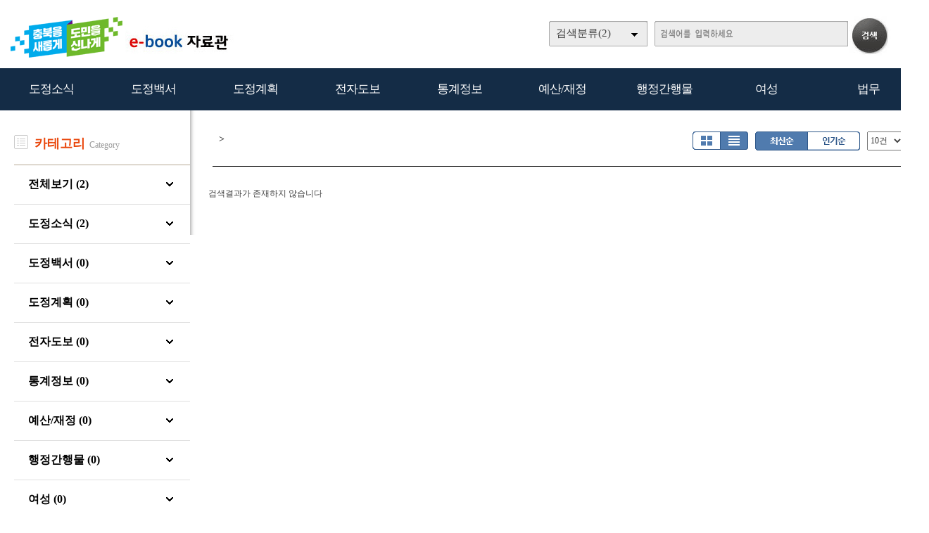

--- FILE ---
content_type: text/html
request_url: http://ebook.chungbuk.go.kr/home/list.php?code=2010&optionlisttype=L
body_size: 15764
content:

<!DOCTYPE HTML PUBLIC "-//W3C//DTD HTML 4.01 Transitional//EN" "http://www.w3.org/TR/html4/loose.dtd">
<html lang=ko>
<head>
<meta http-equiv="X-UA-Compatible" content="IE=edge">
<meta http-equiv="Content-Type" content="text/html; charset=EUC-KR">
<meta name="author" content="">
<meta name="robots" content="all">
<meta name="keywords" content=", e-book, 전자북, 자료홍보관, 자료관, 홍보관 ">
<meta http-equiv='imagetoolbar' content='no'>

<meta property="og:url" content="http://ebook.chungbuk.go.kr" />
<meta property="og:title" content="충북도청 e-book 자료홍보관" />
<meta property="og:description" content=" http://ebook.chungbuk.go.kr" />
<meta property="og:type" content="website" />
<meta property="og:image" content="" />
<meta property="og:site_name" content="" />
<meta property="og:locale" content="ko_KR" />

<meta name="title" content="충북도청 e-book 자료홍보관" />
<meta name="description" content=" http://ebook.chungbuk.go.kr" />
<link rel="image_src" href="" />

<meta name="twitter:title"          content="충북도청 e-book 자료홍보관">
<meta name="twitter:site"           content="">
<meta name="twitter:image"          content="">
<meta name="twitter:description"    content=" http://ebook.chungbuk.go.kr">


<title> >  | 충북도청 e-book 자료홍보관</title>
<link rel="stylesheet" type="text/css" href="htm25/main.css?v=2.2">
			<link rel="stylesheet" type="text/css" href="htm0/listD.css?v=1.22">
	<script type="text/javascript">
subjs_lang1 = "검색어를 2자이상 입력하세요.";   </script>
<script type="text/javascript" charset="EUC-KR" src="htm25/main.js?v=1"></script>
</head>
<body>

<style>
#mainsubs1 {height:1200px;}
#mainsubs2 {height:1200px; background:url(htm25/image/subleft3.gif) no-repeat;}
</style>

	
<h2 class=hidden>컨텐츠 바로가기</h2>
<div class=skip_navigator>
	<a href="#skip_body">본문으로 바로가기</a>
	<a href="#category">카테고리 메뉴로 바로가기</a>
</div>

<div id=maintop>	
	<div id=logo>
		<a href='index.php'><img src='htm25/image/logo.png' alt='충북도청 e-book 자료홍보관'></a>
	</div>
	<div id=logoright>
		<div id=topline>
								</div>
		<div id=searchdiv>
			<div id=searchform>
					
	<fieldset>
		<legend>검색하기</legend>
		<form id=form name=form method=get action='list.php'>
		<span id=tdall>
			<input type=hidden name=dummy value=''>
			<span id=td>
			
			<label for=searchcode class=hidden>검색분류 </label><select name=searchcode id=searchcode><option value=''>검색분류(2)</option><option value='10' >도정소식(2)</option><option value='1010' >-- 도정소식(2)</option><option value='11' >도정백서(0)</option><option value='1110' >-- 도정백서(0)</option><option value='12' >도정계획(0)</option><option value='1210' >-- 도정계획(0)</option><option value='13' >전자도보(0)</option><option value='1310' >-- 전자도보(0)</option><option value='14' >통계정보(0)</option><option value='1410' >-- 통계정보(0)</option><option value='15' >예산/재정(0)</option><option value='1510' >-- 예산/재정(0)</option><option value='16' >행정간행물(0)</option><option value='1610' >-- 행정간행물(0)</option><option value='17' >여성(0)</option><option value='1710' >-- 여성(0)</option><option value='18' >법무(0)</option><option value='1810' >-- 법무(0)</option></select>
			
			
			<label for=searchkey class=hidden>검색항목 </label><select name=searchkey id=searchkey  >
			<option value='all'  >통합검색</option>
			<option value='site'  >책이름</option>
			<option value='page'  >페이지내용</option>
			
			<option value='tag'  >태그</option>
			</select>
			<span id=searchvallabel><label for=searchval class=hidden>검색어 </label></span>
			<input type=text name=searchval id=searchval class='searchval' value="">
			
			</span>
		</span>
		<input id=submit type=image src='htm25/image/search.gif' align=middle alt='검색'>
		</form>
		<script type='text/javascript'>document.getElementById('form').onsubmit=function () { return searchSubmitPrc() };</script><noscript></noscript>
	</fieldset>
				</div>
			<div id=searchform2><A href='javascript:categorymenu()'><img src='htm0/img/ico_index.png' alt='메뉴'></a></div>
			<script type='text/javascript'>selectbgprc("searchcode");selectbgprc("searchkey");</script><noscript></noscript>
		</div>
	</div>
	
	<div id=categorymenus>
	<div id=categorymenu>
	<div class=categorymenu1><A href='list.php?code=10'><span class=categorymenufont1 id=categorymenuid10>도정소식</span></a><div class=categorymenuline id=categorymenuline10></div><div class=categorymenu2><A href='list.php?code=1010' class='categorymenufont2' id=categorymenuid1010><span class=''>도정소식 <span class=category_count>(2)</span></span></a></div></div><div class=categorymenu1><A href='list.php?code=11'><span class=categorymenufont1 id=categorymenuid11>도정백서</span></a><div class=categorymenuline id=categorymenuline11></div><div class=categorymenu2><A href='list.php?code=1110' class='categorymenufont2' id=categorymenuid1110><span class=''>도정백서 <span class=category_count>(0)</span></span></a></div></div><div class=categorymenu1><A href='list.php?code=12'><span class=categorymenufont1 id=categorymenuid12>도정계획</span></a><div class=categorymenuline id=categorymenuline12></div><div class=categorymenu2><A href='list.php?code=1210' class='categorymenufont2' id=categorymenuid1210><span class=''>도정계획 <span class=category_count>(0)</span></span></a></div></div><div class=categorymenu1><A href='list.php?code=13'><span class=categorymenufont1 id=categorymenuid13>전자도보</span></a><div class=categorymenuline id=categorymenuline13></div><div class=categorymenu2><A href='list.php?code=1310' class='categorymenufont2' id=categorymenuid1310><span class=''>전자도보 <span class=category_count>(0)</span></span></a></div></div><div class=categorymenu1><A href='list.php?code=14'><span class=categorymenufont1 id=categorymenuid14>통계정보</span></a><div class=categorymenuline id=categorymenuline14></div><div class=categorymenu2><A href='list.php?code=1410' class='categorymenufont2' id=categorymenuid1410><span class=''>통계정보 <span class=category_count>(0)</span></span></a></div></div><div class=categorymenu1><A href='list.php?code=15'><span class=categorymenufont1 id=categorymenuid15>예산/재정</span></a><div class=categorymenuline id=categorymenuline15></div><div class=categorymenu2><A href='list.php?code=1510' class='categorymenufont2' id=categorymenuid1510><span class=''>예산/재정 <span class=category_count>(0)</span></span></a></div></div><div class=categorymenu1><A href='list.php?code=16'><span class=categorymenufont1 id=categorymenuid16>행정간행물</span></a><div class=categorymenuline id=categorymenuline16></div><div class=categorymenu2><A href='list.php?code=1610' class='categorymenufont2' id=categorymenuid1610><span class=''>행정간행물 <span class=category_count>(0)</span></span></a></div></div><div class=categorymenu1><A href='list.php?code=17'><span class=categorymenufont1 id=categorymenuid17>여성</span></a><div class=categorymenuline id=categorymenuline17></div><div class=categorymenu2><A href='list.php?code=1710' class='categorymenufont2' id=categorymenuid1710><span class=''>여성 <span class=category_count>(0)</span></span></a></div></div><div class=categorymenu1><A href='list.php?code=18'><span class=categorymenufont1 id=categorymenuid18>법무</span></a><div class=categorymenuline id=categorymenuline18></div><div class=categorymenu2><A href='list.php?code=1810' class='categorymenufont2' id=categorymenuid1810><span class=''>법무 <span class=category_count>(0)</span></span></a></div></div>		</div>	
	</div>	

</div>


<div id=menubg>
<div id=menubg2>
	<div id=category>
		<h2><a id="skip_sub" name="skip_sub"><span class=hidden>카테고리 메뉴</span></a></h2>
		<ul><li id='maincategory10' class='li lifirst' onmouseover='categoryover(10)' onmouseout='categoryout(10)' onfocus='categoryover(10)' onblur='categoryout(10)'><a href='list.php?code=10' >도정소식<span class=num1>(2)</span></a><p class=p2></p><ul class='ul2 ul2left ul2first' id='subcategory10' style='display:none;'></ul><p class=p3></p></li><li id='maincategory11' class='li' onmouseover='categoryover(11)' onmouseout='categoryout(11)' onfocus='categoryover(11)' onblur='categoryout(11)'><a href='list.php?code=11' >도정백서<span class=num1>(0)</span></a><p class=p2></p><ul class='ul2 ul2left' id='subcategory11' style='display:none;'></ul><p class=p3></p></li><li id='maincategory12' class='li' onmouseover='categoryover(12)' onmouseout='categoryout(12)' onfocus='categoryover(12)' onblur='categoryout(12)'><a href='list.php?code=12' >도정계획<span class=num1>(0)</span></a><p class=p2></p><ul class='ul2 ul2left' id='subcategory12' style='display:none;'></ul><p class=p3></p></li><li id='maincategory13' class='li' onmouseover='categoryover(13)' onmouseout='categoryout(13)' onfocus='categoryover(13)' onblur='categoryout(13)'><a href='list.php?code=13' >전자도보<span class=num1>(0)</span></a><p class=p2></p><ul class='ul2 ul2left' id='subcategory13' style='display:none;'></ul><p class=p3></p></li><li id='maincategory14' class='li' onmouseover='categoryover(14)' onmouseout='categoryout(14)' onfocus='categoryover(14)' onblur='categoryout(14)'><a href='list.php?code=14' >통계정보<span class=num1>(0)</span></a><p class=p2></p><ul class='ul2 ul2left' id='subcategory14' style='display:none;'></ul><p class=p3></p></li><li id='maincategory15' class='li' onmouseover='categoryover(15)' onmouseout='categoryout(15)' onfocus='categoryover(15)' onblur='categoryout(15)'><a href='list.php?code=15' >예산/재정<span class=num1>(0)</span></a><p class=p2></p><ul class='ul2 ul2left' id='subcategory15' style='display:none;'></ul><p class=p3></p></li><li id='maincategory16' class='li' onmouseover='categoryover(16)' onmouseout='categoryout(16)' onfocus='categoryover(16)' onblur='categoryout(16)'><a href='list.php?code=16' >행정간행물<span class=num1>(0)</span></a><p class=p2></p><ul class='ul2 ul2left' id='subcategory16' style='display:none;'></ul><p class=p3></p></li><li id='maincategory17' class='li' onmouseover='categoryover(17)' onmouseout='categoryout(17)' onfocus='categoryover(17)' onblur='categoryout(17)'><a href='list.php?code=17' >여성<span class=num1>(0)</span></a><p class=p2></p><ul class='ul2 ul2left' id='subcategory17' style='display:none;'></ul><p class=p3></p></li><li id='maincategory18' class='li lilast' onmouseover='categoryover(18)' onmouseout='categoryout(18)' onfocus='categoryover(18)' onblur='categoryout(18)'><a href='list.php?code=18' >법무<span class=num1>(0)</span></a><p class=p2></p><ul class='ul2 ul2left ul2last' id='subcategory18' style='display:none;'></ul><p class=p3></p></li></ul>		<script type="text/javascript">document.write("<style type=text/css>#category .li {width:11%;}</"+"style>");</script>
	</div>
</div>
</div>

<div id=main style='position:relative;'>
	<div id=skip_body></div>
	
<div id=mainsubs>
	
	<div id=mainsubs8></div>
	
	<div id=mainsubs3>
		<div id=mainsubs4>
			

		
<div id=mainleft>
	
	<div class=ncate0><img src='htm25/image/cate1.jpg' align=top> &nbsp; <span class=c1>카테고리</span> &nbsp;<span class=c2>Category</span></div><div class=ncate1><a href='list.php'>전체보기 (2)</a></div><div class=ncate1><a href='list.php?code=10'>도정소식 (2)</a></div><div id=ncateid10 class=ncate3 style='display:none;'><div class=ncate2><a href='list.php?code=1010' >도정소식 (2)</a></div></div><div class=ncate1><a href='list.php?code=11'>도정백서 (0)</a></div><div id=ncateid11 class=ncate3 style='display:none;'><div class=ncate2><a href='list.php?code=1110' >도정백서 (0)</a></div></div><div class=ncate1><a href='list.php?code=12'>도정계획 (0)</a></div><div id=ncateid12 class=ncate3 style='display:none;'><div class=ncate2><a href='list.php?code=1210' >도정계획 (0)</a></div></div><div class=ncate1><a href='list.php?code=13'>전자도보 (0)</a></div><div id=ncateid13 class=ncate3 style='display:none;'><div class=ncate2><a href='list.php?code=1310' >전자도보 (0)</a></div></div><div class=ncate1><a href='list.php?code=14'>통계정보 (0)</a></div><div id=ncateid14 class=ncate3 style='display:none;'><div class=ncate2><a href='list.php?code=1410' >통계정보 (0)</a></div></div><div class=ncate1><a href='list.php?code=15'>예산/재정 (0)</a></div><div id=ncateid15 class=ncate3 style='display:none;'><div class=ncate2><a href='list.php?code=1510' >예산/재정 (0)</a></div></div><div class=ncate1><a href='list.php?code=16'>행정간행물 (0)</a></div><div id=ncateid16 class=ncate3 style='display:none;'><div class=ncate2><a href='list.php?code=1610' >행정간행물 (0)</a></div></div><div class=ncate1><a href='list.php?code=17'>여성 (0)</a></div><div id=ncateid17 class=ncate3 style='display:none;'><div class=ncate2><a href='list.php?code=1710' >여성 (0)</a></div></div><div class=ncate1><a href='list.php?code=18'>법무 (0)</a></div><div id=ncateid18 class=ncate3 style='display:none;'><div class=ncate2><a href='list.php?code=1810' >법무 (0)</a></div></div>	
</div>
<div id=mainright>
<div style='clear:both;padding-top:30px;width:100%;'></div>


<style>
.list .listsite {float:left;width:19.8%;}
</style>

<div align=center><div align=left style='width:95%;'>

<div id=list_titletext>
	<a href='list.php?dummy=1762472576&code=20'><span class=txt></span></a> <span class=gubun> > </span><a href='list.php?dummy=1762472576&code=2010'><span class=txt></span></a> </div>

<div id=listselects>
		
	
	<div class=listselects>	
		<a href='list.php?code=2010&orders=&optionlisttype=A'><img src='htm0/img/listoption1.gif' alt='앨범형'></a><a href='list.php?code=2010&orders=&optionlisttype=L'><img src='htm0/img/listoption2_.gif' alt='리스트형'></a>
	</div>

	<div class=listselects>
		<div style='float:left;'>
			<a href='list.php?code=2010&optionlisttype=L'><img src='htm0/img/listoption3_.gif' alt='최신순'></a><a href='list.php?code=2010&optionlisttype=L&orders=B'><img src='htm0/img/listoption4.gif' alt='인기순'></a>
		</div>
		<div style='float:left;padding-left:10px;'>
			<select style='height:27px;' onchange="document.location='?code=2010&optionlisttype=L&orders=&listcount='+this.value">
									<option value='10' selected >10건</option>
					<option value='30'  >30건</option>
					<option value='50'  >50건</option>
					<option value='100'  >100건</option>
							</select>
		</div>
	</div>
	
</div>



	<div id=list_gap></div>


</div></div>
<div align=center style='margin:0 auto;width:94%;height:20px;border-top:1px solid #000000;margin-top:10px;'></div>
<div align=center><div align=left style='width:95%;'>
<div class=list><ul class=listsiteul_optionL><li class=none>검색결과가 존재하지 않습니다</li></ul><p class=list_bottom></p></div></div></div>


<br><br><script type='text/javascript' src='../src/inc/atkw.php?AtkwBg=htm25/image/search3_key.gif;htm25/image/search3.gif'></script><noscript></noscript></div>

</div></div></div>

</div>

<div id=bottomgap></div>

<div id=bottom>
	<div id=bottom2>
		<div id=apps>
				<div id=apps3><img src='htm25/image/bottomlogo.png' alt=''></div>
				<div id=apps5><table width=100% height=100%><tr><td></td></tr></table></div>
				<div id=apps4>모바일웹&nbsp; ebook.chungbuk.go.kr</div>	
		</div>
		
					<div id=qrcodes><a href="index.php?qrcodemain=true" onclick="if(window.open(this.href,'','top=0,left=0,width=270,height=270')) return false;" onkeypress="if(window.open(this.href,'','top=0,left=0,width=270,height=270'))return false;" title="팝업으로 열림 (팝업차단이나 자바스크립트 미사용 일때는 현재창으로 열림)"><img src='http://ebook.chungbuk.go.kr/file/pfile/skin/qrcode_20240415081102.png' alt='모바일 QR코드'></a></div>			</div>
</div>



</body>
</html>